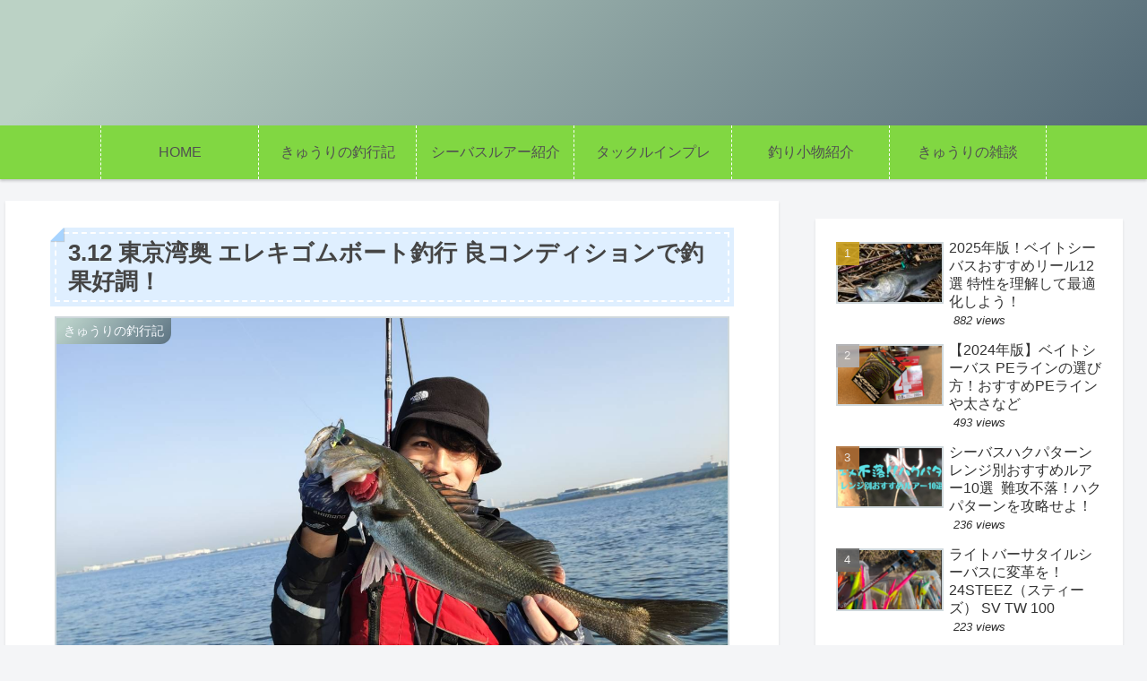

--- FILE ---
content_type: text/html; charset=utf-8
request_url: https://www.google.com/recaptcha/api2/aframe
body_size: 266
content:
<!DOCTYPE HTML><html><head><meta http-equiv="content-type" content="text/html; charset=UTF-8"></head><body><script nonce="g4nFdMtOdFupROrPxqy-Xw">/** Anti-fraud and anti-abuse applications only. See google.com/recaptcha */ try{var clients={'sodar':'https://pagead2.googlesyndication.com/pagead/sodar?'};window.addEventListener("message",function(a){try{if(a.source===window.parent){var b=JSON.parse(a.data);var c=clients[b['id']];if(c){var d=document.createElement('img');d.src=c+b['params']+'&rc='+(localStorage.getItem("rc::a")?sessionStorage.getItem("rc::b"):"");window.document.body.appendChild(d);sessionStorage.setItem("rc::e",parseInt(sessionStorage.getItem("rc::e")||0)+1);localStorage.setItem("rc::h",'1769333930996');}}}catch(b){}});window.parent.postMessage("_grecaptcha_ready", "*");}catch(b){}</script></body></html>